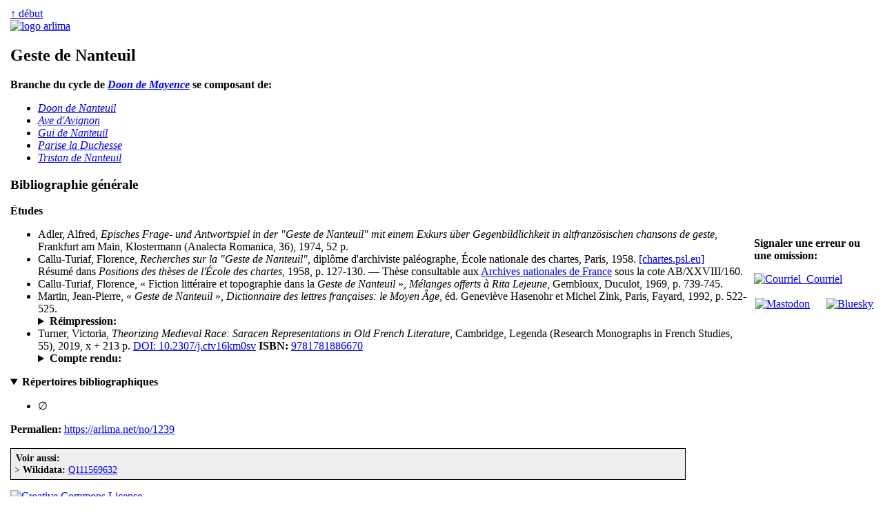

--- FILE ---
content_type: text/html
request_url: https://arlima.net/eh/geste_de_nanteuil.html
body_size: 5189
content:
<!DOCTYPE html>
<html>
<head>
 <meta charset="utf-8" />
 <meta name="viewport" content="width=device-width, initial-scale=1">
 <meta name="description" content="" />
 <meta name="keywords" lang="fr" content="Geste de Nanteuil" />
 <meta name="keywords" lang="en" content="Geste de Nanteuil" />
 <title>Geste de Nanteuil | Arlima - Archives de littérature du Moyen Âge</title>
 <link rel="stylesheet" type="text/css" href="/css/common.css" media="all" />
 <link rel="stylesheet" type="text/css" href="/css/screen.css" media="screen" />
 <link rel="stylesheet" type="text/css" href="/css/print.css" media="print" />
 <link href="https://arlima.net/feed.xml" type="application/atom+xml" rel="alternate" title="ARLIMA Atom feed" />
</head>
<body>
<table id="tableauprincipal">
<tr>
<td id="cg">﻿</td>
<td id="cc">
<div id="rethaut"><a href="#">↑ début</a></div>
<a href="/index.html" class="img"><img src="/img/logo_arlima_beige.webp" alt="logo arlima" class="logodroite" /></a>
<h2>Geste de Nanteuil</h2>
<p class="niv1"><b>Branche du cycle de <a href="/ad/doon_de_mayence.html"><i>Doon de Mayence</i></a> se composant de:</b></p>
<ul>
 <li><a href="/ad/doon_de_nanteuil.html"><i>Doon de Nanteuil</i></a></li>
 <li><a href="/ad/aye_d_avignon.html"><i>Aye d'Avignon</i></a></li>
 <li><a href="/eh/gui_de_nanteuil.html"><i>Gui de Nanteuil</i></a></li>
 <li><a href="/mp/parise_la_duchesse.html"><i>Parise la Duchesse</i></a></li>
 <li><a href="/qt/tristan_de_nanteuil.html"><i>Tristan de Nanteuil</i></a></li>
</ul>

<h3>Bibliographie générale</h3>
<div class="bib">
<b>Études</b>
<ul>
 <li>Adler, Alfred, <i>Episches Frage- und Antwortspiel in der "Geste de Nanteuil" mit einem Exkurs über Gegenbildlichkeit in altfranzösischen chansons de geste</i>, Frankfurt am Main, Klostermann (Analecta Romanica, 36), 1974, 52 p.<!-- MB-S 1227 --></li>
 <li>﻿Callu-Turiaf, Florence, <i>Recherches sur la "Geste de Nanteuil"</i>, diplôme d'archiviste paléographe, École nationale des chartes, Paris, 1958. <a href="https://bibnum.chartes.psl.eu/s/thenca/item/61047">[chartes.psl.eu]</a><div class="comm">Résumé dans <i>Positions des thèses de l'École des chartes</i>, 1958, p. 127-130. — Thèse consultable aux <a href="http://www.archives-nationales.culture.gouv.fr">Archives nationales de France</a> sous la cote AB/XXVIII/160.</div></li>
 <li>Callu-Turiaf, Florence, « Fiction littéraire et topographie dans la <i>Geste de Nanteuil</i> », <i>Mélanges offerts à Rita Lejeune</i>, Gembloux, Duculot, 1969, p. 739-745.<!-- MB-S 1226 --></li>
 <li>﻿Martin, Jean-Pierre, « <i>Geste de Nanteuil</i> », <i>Dictionnaire des lettres françaises: le Moyen Âge</i>, éd. Geneviève Hasenohr et Michel Zink, Paris, Fayard, 1992, p. 522-525. <div class="reimpr"><details><summary><b>Réimpression:</b></summary><ul><li>Paris, Fayard (La Pochothèque), 1994</div></li>
 <li>﻿Turner, Victoria, <i>Theorizing Medieval Race: Saracen Representations in Old French Literature</i>, Cambridge, Legenda (Research Monographs in French Studies, 55), 2019, x + 213 p. <a class="doi" href="https://doi.org/10.2307/j.ctv16km0sv">DOI:&nbsp;10.2307/j.ctv16km0sv</a> <span class="isbn"><b>ISBN:</b>&nbsp;<a href="https://search.worldcat.org/search?q=bn%3A9781781886670">9781781886670</a></span><div class="cr"><details><summary><b>Compte rendu:</b></summary> Linda Marie Rouillard, dans <i>The Medieval Review</i>, 22.04.01, 2022.   <a href="http://scholarworks.iu.edu/journals/index.php/tmr/">[www]</a></details></div></li>
</ul></div>

<div id="repbiblio"><details open><summary><b>Répertoires bibliographiques</b></summary>
<ul>
 <li>∅</li>
</ul>
</details></div>

<div id="permalien">
﻿<b>Permalien:</b> <a href="https://arlima.net/no/1239">https://arlima.net/no/1239</a><br /><br /><div style="border: thin solid black; margin-left: 0%; margin-bottom: 1em; font-size: 90%; background-color: #EEEEEE; padding: 5px; text-align: left; width: 90%"><span style="font-weight: bold; padding: 2px">Voir aussi:</span><br />> <b>Wikidata:</b>  <a href="https://www.wikidata.org/wiki/Q111569632">Q111569632</a></div><div id="creativecommons"><a rel="license" href="https://creativecommons.org/licenses/by-nc-sa/4.0/deed.fr"><img alt="Creative Commons License" style="border-width: 0" src="/img/by-nc-sa.png" class="ccimage" /></a><div class="cctext">Cette page est mise à disposition en vertu d'un <a rel="license" href="https://creativecommons.org/licenses/by-nc-sa/4.0/deed.fr">contrat Creative Commons</a>.</div></div></div>

<div id="redaction"><b>Rédaction:</b> Laurent Brun<br />
<b>Dernière mise à jour:</b> <span id="dernieremaj">31 mars 2022</span></div>
</td>
<td id="cd">﻿<div id="pdpdr"><b>Signaler une erreur ou une omission:</b>
<p class="medias-sociaux"><a href="/contact.html"><img alt="Courriel" src="/img/plume.webp" width=16 height=20>&nbsp;&nbsp;Courriel</a></p>
<p class="medias-sociaux"><a rel="me" href="https://mas.to/@arlima"><img alt="Mastodon" src="/img/mastodon-24.png" width=16 height=16 style="padding: 2px; background-color: white"></a> &nbsp;&nbsp;&nbsp; <a rel="me" href="https://bsky.app/profile/arlimalesite.bsky.social"><img alt="Bluesky" src="/img/bluesky-icon.png" width=16 height=16 style="padding: 2px; background-color: white"></a></p></div></td>
</tr>
</table>
</body></html>